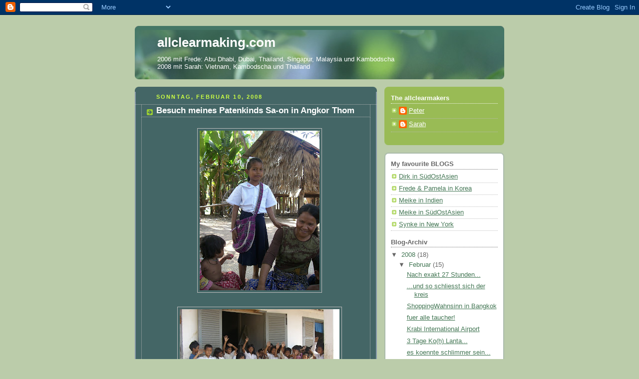

--- FILE ---
content_type: text/html; charset=UTF-8
request_url: https://allclearmaking.blogspot.com/2008/02/besuch-meines-patenkinds-sa-on-in.html?showComment=1202798760000
body_size: 10754
content:
<!DOCTYPE html>
<html dir='ltr' xmlns='http://www.w3.org/1999/xhtml' xmlns:b='http://www.google.com/2005/gml/b' xmlns:data='http://www.google.com/2005/gml/data' xmlns:expr='http://www.google.com/2005/gml/expr'>
<head>
<link href='https://www.blogger.com/static/v1/widgets/2944754296-widget_css_bundle.css' rel='stylesheet' type='text/css'/>
<meta content='text/html; charset=UTF-8' http-equiv='Content-Type'/>
<meta content='blogger' name='generator'/>
<link href='https://allclearmaking.blogspot.com/favicon.ico' rel='icon' type='image/x-icon'/>
<link href='http://allclearmaking.blogspot.com/2008/02/besuch-meines-patenkinds-sa-on-in.html' rel='canonical'/>
<link rel="alternate" type="application/atom+xml" title="allclearmaking.com - Atom" href="https://allclearmaking.blogspot.com/feeds/posts/default" />
<link rel="alternate" type="application/rss+xml" title="allclearmaking.com - RSS" href="https://allclearmaking.blogspot.com/feeds/posts/default?alt=rss" />
<link rel="service.post" type="application/atom+xml" title="allclearmaking.com - Atom" href="https://www.blogger.com/feeds/1192736391295175807/posts/default" />

<link rel="alternate" type="application/atom+xml" title="allclearmaking.com - Atom" href="https://allclearmaking.blogspot.com/feeds/3827105359575488130/comments/default" />
<!--Can't find substitution for tag [blog.ieCssRetrofitLinks]-->
<link href='https://blogger.googleusercontent.com/img/b/R29vZ2xl/AVvXsEgWs4F_oJaKLYTVdWvN_nts6GtCjHcsLkMvinjo5mR7DsBuWUPBV47NqTVMR1nWWGlXDnv2ijnYcyV_Qt6To2Xw82Np7NrE_AF9rBRFp2r4DxFP4CTnuPppqyk_SbfquWOvse3jGqiPXvK4/s320/CIMG3622.JPG' rel='image_src'/>
<meta content='http://allclearmaking.blogspot.com/2008/02/besuch-meines-patenkinds-sa-on-in.html' property='og:url'/>
<meta content='Besuch meines Patenkinds Sa-on in Angkor Thom' property='og:title'/>
<meta content='So... jetzt aber endlich der nachtraegliche Bericht zum PatenKindBesuch vom Freitag (08.02.2008): Dass wir mal wieder frueh aufstehen musste...' property='og:description'/>
<meta content='https://blogger.googleusercontent.com/img/b/R29vZ2xl/AVvXsEgWs4F_oJaKLYTVdWvN_nts6GtCjHcsLkMvinjo5mR7DsBuWUPBV47NqTVMR1nWWGlXDnv2ijnYcyV_Qt6To2Xw82Np7NrE_AF9rBRFp2r4DxFP4CTnuPppqyk_SbfquWOvse3jGqiPXvK4/w1200-h630-p-k-no-nu/CIMG3622.JPG' property='og:image'/>
<title>allclearmaking.com: Besuch meines Patenkinds Sa-on in Angkor Thom</title>
<style id='page-skin-1' type='text/css'><!--
/*
-----------------------------------------------
Blogger Template Style
Name:     Rounders 4
Date:     27 Feb 2004
Updated by: Blogger Team
----------------------------------------------- */
body {
background:#bca;
margin:0;
text-align:center;
line-height: 1.5em;
font: x-small Trebuchet MS, Verdana, Arial, Sans-serif;
color:#cceedd;
font-size/* */:/**/small;
font-size: /**/small;
}
/* Page Structure
----------------------------------------------- */
/* The images which help create rounded corners depend on the
following widths and measurements. If you want to change
these measurements, the images will also need to change.
*/
#outer-wrapper {
width:740px;
margin:0 auto;
text-align:left;
font: normal normal 100% 'Trebuchet MS',Verdana,Arial,Sans-serif;
}
#main-wrap1 {
width:485px;
float:left;
background:#446666 url("https://resources.blogblog.com/blogblog/data/rounders4/corners_main_bot.gif") no-repeat left bottom;
margin:15px 0 0;
padding:0 0 10px;
color:#cceedd;
font-size:97%;
line-height:1.5em;
word-wrap: break-word; /* fix for long text breaking sidebar float in IE */
overflow: hidden;     /* fix for long non-text content breaking IE sidebar float */
}
#main-wrap2 {
float:left;
width:100%;
background:url("https://resources.blogblog.com/blogblog/data/rounders4/corners_main_top.gif") no-repeat left top;
padding:10px 0 0;
}
#main {
background:url("https://resources.blogblog.com/blogblog/data/rounders4/rails_main.gif") repeat-y left;
padding:0;
width:485px;
}
#sidebar-wrap {
width:240px;
float:right;
margin:15px 0 0;
font-size:97%;
line-height:1.5em;
word-wrap: break-word; /* fix for long text breaking sidebar float in IE */
overflow: hidden;     /* fix for long non-text content breaking IE sidebar float */
}
.main .widget {
margin-top: 0;
margin-right: 13px;
margin-bottom: 4px;
margin-left: 13px;
}
.main .Blog {
margin: 0;
}
/* Links
----------------------------------------------- */
a:link {
color: #ffffff;
}
a:visited {
color: #ffffff;
}
a:hover {
color: #ffffff;
}
a img {
border-width:0;
}
/* Blog Header
----------------------------------------------- */
#header-wrapper {
background: #476 url("https://resources.blogblog.com/blogblog/data/rounders4/corners_cap_top.gif") no-repeat left top;
margin-top:22px;
margin-right:0;
margin-bottom:0;
margin-left:0;
padding-top:8px;
padding-right:0;
padding-bottom:0;
padding-left:0;
color:#ffffff;
}
#header {
background:url("https://resources.blogblog.com/blogblog/data/rounders4/bg_hdr_bot.jpg") no-repeat left bottom;
padding:0 15px 8px;
}
#header h1 {
margin:0;
padding:10px 30px 5px;
line-height:1.2em;
font: normal bold 200% 'Trebuchet MS',Verdana,Arial,Sans-serif;
}
#header a,
#header a:visited {
text-decoration:none;
color: #ffffff;
}
#header .description {
margin:0;
padding:5px 30px 10px;
line-height:1.5em;
font: normal normal 100% 'Trebuchet MS',Verdana,Arial,Sans-serif;
}
/* Posts
----------------------------------------------- */
h2.date-header {
margin-top:0;
margin-right:28px;
margin-bottom:0;
margin-left:43px;
font-size:85%;
line-height:2em;
text-transform:uppercase;
letter-spacing:.2em;
color:#ccff44;
}
.post {
margin:.3em 0 25px;
padding:0 13px;
border:1px dotted #bbbbbb;
border-width:1px 0;
}
.post h3 {
margin:0;
line-height:1.5em;
background:url("https://resources.blogblog.com/blogblog/data/rounders4/icon_arrow.gif") no-repeat 10px .5em;
display:block;
border:1px dotted #bbbbbb;
border-width:0 1px 1px;
padding-top:2px;
padding-right:14px;
padding-bottom:2px;
padding-left:29px;
color: #ffffff;
font: normal bold 135% 'Trebuchet MS',Verdana,Arial,Sans-serif;
}
.post h3 a, .post h3 a:visited {
text-decoration:none;
color: #ffffff;
}
.post h3 a:hover {
background-color: #bbbbbb;
color: #ffffff;
}
.post-body {
border:1px dotted #bbbbbb;
border-width:0 1px 1px;
border-bottom-color:#446666;
padding-top:10px;
padding-right:14px;
padding-bottom:1px;
padding-left:29px;
}
html>body .post-body {
border-bottom-width:0;
}
.post-body {
margin:0 0 .75em;
}
.post-body blockquote {
line-height:1.3em;
}
.post-footer {
background: #577;
margin:0;
padding-top:2px;
padding-right:14px;
padding-bottom:2px;
padding-left:29px;
border:1px dotted #bbbbbb;
border-width:1px;
font-size:100%;
line-height:1.5em;
color: #acb;
}
/*
The first line of the post footer might only have floated text, so we need to give it a height.
The height comes from the post-footer line-height
*/
.post-footer-line-1 {
min-height:1.5em;
_height:1.5em;
}
.post-footer p {
margin: 0;
}
html>body .post-footer {
border-bottom-color:transparent;
}
.uncustomized-post-template .post-footer {
text-align: right;
}
.uncustomized-post-template .post-author,
.uncustomized-post-template .post-timestamp {
display: block;
float: left;
text-align:left;
margin-right: 4px;
}
.post-footer a {
color: #fff;
}
.post-footer a:hover {
color: #eee;
}
a.comment-link {
/* IE5.0/Win doesn't apply padding to inline elements,
so we hide these two declarations from it */
background/* */:/**/url("https://resources.blogblog.com/blogblog/data/rounders4/icon_comment_left.gif") no-repeat left 45%;
padding-left:14px;
}
html>body a.comment-link {
/* Respecified, for IE5/Mac's benefit */
background:url("https://resources.blogblog.com/blogblog/data/rounders4/icon_comment_left.gif") no-repeat left 45%;
padding-left:14px;
}
.post img, table.tr-caption-container {
margin-top:0;
margin-right:0;
margin-bottom:5px;
margin-left:0;
padding:4px;
border:1px solid #bbbbbb;
}
.tr-caption-container img {
border: none;
margin: 0;
padding: 0;
}
blockquote {
margin:.75em 0;
border:1px dotted #bbbbbb;
border-width:1px 0;
padding:5px 15px;
color: #ccff44;
}
.post blockquote p {
margin:.5em 0;
}
#blog-pager-newer-link {
float: left;
margin-left: 13px;
}
#blog-pager-older-link {
float: right;
margin-right: 13px;
}
#blog-pager {
text-align: center;
}
.feed-links {
clear: both;
line-height: 2.5em;
margin-left: 13px;
}
/* Comments
----------------------------------------------- */
#comments {
margin:-25px 13px 0;
border:1px dotted #bbbbbb;
border-width:0 1px 1px;
padding-top:20px;
padding-right:0;
padding-bottom:15px;
padding-left:0;
}
#comments h4 {
margin:0 0 10px;
padding-top:0;
padding-right:14px;
padding-bottom:2px;
padding-left:29px;
border-bottom:1px dotted #bbbbbb;
font-size:120%;
line-height:1.4em;
color:#ffffff;
}
#comments-block {
margin-top:0;
margin-right:15px;
margin-bottom:0;
margin-left:9px;
}
.comment-author {
background:url("https://resources.blogblog.com/blogblog/data/rounders4/icon_comment_left.gif") no-repeat 2px .3em;
margin:.5em 0;
padding-top:0;
padding-right:0;
padding-bottom:0;
padding-left:20px;
font-weight:bold;
}
.comment-body {
margin:0 0 1.25em;
padding-top:0;
padding-right:0;
padding-bottom:0;
padding-left:20px;
}
.comment-body p {
margin:0 0 .5em;
}
.comment-footer {
margin:0 0 .5em;
padding-top:0;
padding-right:0;
padding-bottom:.75em;
padding-left:20px;
}
.comment-footer a:link {
color: #ced;
}
.deleted-comment {
font-style:italic;
color:gray;
}
.comment-form {
padding-left:20px;
padding-right:5px;
}
#comments .comment-form h4 {
padding-left:0px;
}
/* Profile
----------------------------------------------- */
.profile-img {
float: left;
margin-top: 5px;
margin-right: 5px;
margin-bottom: 5px;
margin-left: 0;
border: 4px solid #ffffff;
}
.profile-datablock {
margin-top: 0;
margin-right: 15px;
margin-bottom: .5em;
margin-left: 0;
padding-top: 8px;
}
.profile-link {
background:url("https://resources.blogblog.com/blogblog/data/rounders4/icon_profile_left.gif") no-repeat left .1em;
padding-left:15px;
font-weight:bold;
}
.profile-textblock {
clear: both;
margin: 0;
}
.sidebar .clear, .main .widget .clear {
clear: both;
}
#sidebartop-wrap {
background:#99bb55 url("https://resources.blogblog.com/blogblog/data/rounders4/corners_prof_bot.gif") no-repeat left bottom;
margin:0px 0px 15px;
padding:0px 0px 10px;
color:#ffffff;
}
#sidebartop-wrap2 {
background:url("https://resources.blogblog.com/blogblog/data/rounders4/corners_prof_top.gif") no-repeat left top;
padding: 10px 0 0;
margin:0;
border-width:0;
}
#sidebartop h2 {
line-height:1.5em;
color:#ffffff;
border-bottom: 1px dotted #ffffff;
font: normal bold 100% 'Trebuchet MS',Verdana,Arial,Sans-serif;
margin-bottom: 0.5em;
}
#sidebartop a {
color: #ffffff;
}
#sidebartop a:hover {
color: #eeeeee;
}
#sidebartop a:visited {
color: #eeeeee;
}
/* Sidebar Boxes
----------------------------------------------- */
.sidebar .widget {
margin:.5em 13px 1.25em;
padding:0 0px;
}
.widget-content {
margin-top: 0.5em;
}
#sidebarbottom-wrap1 {
background: #ffffff url("https://resources.blogblog.com/blogblog/data/rounders4/corners_side_top.gif") no-repeat left top;
margin:0 0 15px;
padding:10px 0 0;
color: #666666;
}
#sidebarbottom-wrap2 {
background:url("https://resources.blogblog.com/blogblog/data/rounders4/corners_side_bot.gif") no-repeat left bottom;
padding:0 0 8px;
}
#sidebar {
background:url("https://resources.blogblog.com/blogblog/data/rounders4/rails_side.gif") repeat-y;
}
#sidebar {
color: #666666;
}
#sidebar h2 {
color: #666666;
border-bottom: 1px dotted #666666;
margin-bottom: 0.5em;
}
#sidebar a {
color: #447755;
}
#sidebar a:hover,
#sidebar a:visited {
color: #779988;
}
.sidebar h2 {
margin:0;
padding:0 0 .2em;
line-height:1.5em;
font:normal bold 100% 'Trebuchet MS',Verdana,Arial,Sans-serif;
}
.sidebar ul {
list-style:none;
margin:0 0 1.25em;
padding:0;
}
.sidebar ul li {
background:url("https://resources.blogblog.com/blogblog/data/rounders4/icon_arrow_sm.gif") no-repeat 2px .25em;
margin:0;
padding-top:0;
padding-right:0;
padding-bottom:3px;
padding-left:16px;
margin-bottom:3px;
border-bottom:1px dotted #bbbbbb;
line-height:1.4em;
}
.sidebar p {
margin:0 0 .6em;
}
/* Footer
----------------------------------------------- */
#footer-wrap1 {
clear:both;
margin:0 0 10px;
padding:15px 0 0;
}
#footer-wrap2 {
background:#447766 url("https://resources.blogblog.com/blogblog/data/rounders4/corners_cap_top.gif") no-repeat left top;
color:#ffffff;
}
#footer {
background:url("https://resources.blogblog.com/blogblog/data/rounders4/corners_cap_bot.gif") no-repeat left bottom;
padding:8px 15px;
}
#footer hr {display:none;}
#footer p {margin:0;}
#footer a {color:#ffffff;}
#footer .widget-content {
margin:0;
}
/** Page structure tweaks for layout editor wireframe */
body#layout #main-wrap1,
body#layout #sidebar-wrap,
body#layout #header-wrapper {
margin-top: 0;
}
body#layout #header, body#layout #header-wrapper,
body#layout #outer-wrapper {
margin-left:0,
margin-right: 0;
padding: 0;
}
body#layout #outer-wrapper {
width: 730px;
}
body#layout #footer-wrap1 {
padding-top: 0;
}

--></style>
<link href='https://www.blogger.com/dyn-css/authorization.css?targetBlogID=1192736391295175807&amp;zx=9f3a5ab0-8250-4aef-a9a8-e365555d876f' media='none' onload='if(media!=&#39;all&#39;)media=&#39;all&#39;' rel='stylesheet'/><noscript><link href='https://www.blogger.com/dyn-css/authorization.css?targetBlogID=1192736391295175807&amp;zx=9f3a5ab0-8250-4aef-a9a8-e365555d876f' rel='stylesheet'/></noscript>
<meta name='google-adsense-platform-account' content='ca-host-pub-1556223355139109'/>
<meta name='google-adsense-platform-domain' content='blogspot.com'/>

</head>
<body>
<div class='navbar section' id='navbar'><div class='widget Navbar' data-version='1' id='Navbar1'><script type="text/javascript">
    function setAttributeOnload(object, attribute, val) {
      if(window.addEventListener) {
        window.addEventListener('load',
          function(){ object[attribute] = val; }, false);
      } else {
        window.attachEvent('onload', function(){ object[attribute] = val; });
      }
    }
  </script>
<div id="navbar-iframe-container"></div>
<script type="text/javascript" src="https://apis.google.com/js/platform.js"></script>
<script type="text/javascript">
      gapi.load("gapi.iframes:gapi.iframes.style.bubble", function() {
        if (gapi.iframes && gapi.iframes.getContext) {
          gapi.iframes.getContext().openChild({
              url: 'https://www.blogger.com/navbar/1192736391295175807?po\x3d3827105359575488130\x26origin\x3dhttps://allclearmaking.blogspot.com',
              where: document.getElementById("navbar-iframe-container"),
              id: "navbar-iframe"
          });
        }
      });
    </script><script type="text/javascript">
(function() {
var script = document.createElement('script');
script.type = 'text/javascript';
script.src = '//pagead2.googlesyndication.com/pagead/js/google_top_exp.js';
var head = document.getElementsByTagName('head')[0];
if (head) {
head.appendChild(script);
}})();
</script>
</div></div>
<div id='outer-wrapper'>
<div id='header-wrapper'>
<div class='header section' id='header'><div class='widget Header' data-version='1' id='Header1'>
<div id='header-inner'>
<div class='titlewrapper'>
<h1 class='title'>
<a href='https://allclearmaking.blogspot.com/'>
allclearmaking.com
</a>
</h1>
</div>
<div class='descriptionwrapper'>
<p class='description'><span>2006 mit Frede: Abu Dhabi, Dubai, Thailand, Singapur, Malaysia und Kambodscha<br>
2008 mit Sarah: Vietnam, Kambodscha und Thailand</span></p>
</div>
</div>
</div></div>
</div>
<div id='crosscol-wrapper' style='text-align:center'>
<div class='crosscol no-items section' id='crosscol'></div>
</div>
<div id='main-wrap1'><div id='main-wrap2'>
<div class='main section' id='main'><div class='widget Blog' data-version='1' id='Blog1'>
<div class='blog-posts hfeed'>

          <div class="date-outer">
        
<h2 class='date-header'><span>Sonntag, Februar 10, 2008</span></h2>

          <div class="date-posts">
        
<div class='post-outer'>
<div class='post hentry'>
<a name='3827105359575488130'></a>
<h3 class='post-title entry-title'>
<a href='https://allclearmaking.blogspot.com/2008/02/besuch-meines-patenkinds-sa-on-in.html'>Besuch meines Patenkinds Sa-on in Angkor Thom</a>
</h3>
<div class='post-header-line-1'></div>
<div class='post-body entry-content'>
<p><a href="https://blogger.googleusercontent.com/img/b/R29vZ2xl/AVvXsEgWs4F_oJaKLYTVdWvN_nts6GtCjHcsLkMvinjo5mR7DsBuWUPBV47NqTVMR1nWWGlXDnv2ijnYcyV_Qt6To2Xw82Np7NrE_AF9rBRFp2r4DxFP4CTnuPppqyk_SbfquWOvse3jGqiPXvK4/s1600-h/CIMG3622.JPG" onblur="try {parent.deselectBloggerImageGracefully();} catch(e) {}"><img alt="" border="0" id="BLOGGER_PHOTO_ID_5170670754857986450" src="https://blogger.googleusercontent.com/img/b/R29vZ2xl/AVvXsEgWs4F_oJaKLYTVdWvN_nts6GtCjHcsLkMvinjo5mR7DsBuWUPBV47NqTVMR1nWWGlXDnv2ijnYcyV_Qt6To2Xw82Np7NrE_AF9rBRFp2r4DxFP4CTnuPppqyk_SbfquWOvse3jGqiPXvK4/s320/CIMG3622.JPG" style="margin: 0px auto 10px; display: block; text-align: center; cursor: pointer;" /></a><br /><a href="https://blogger.googleusercontent.com/img/b/R29vZ2xl/AVvXsEgneLuU6RcQFnx_WotBNl1YRwQAzHzrRq2Nr8KdfE8lSs5OHdImSFs8Ua2E2EVyyd5zshtYueJodVAv303VbdZ4VzC0eCubHNuamPF6hCAa3OfvyOgNfrdatTf8myNEog6hwFoLBB3GeYrJ/s1600-h/CIMG3588.JPG"><img alt="" border="0" id="BLOGGER_PHOTO_ID_5165763282275903602" src="https://blogger.googleusercontent.com/img/b/R29vZ2xl/AVvXsEgneLuU6RcQFnx_WotBNl1YRwQAzHzrRq2Nr8KdfE8lSs5OHdImSFs8Ua2E2EVyyd5zshtYueJodVAv303VbdZ4VzC0eCubHNuamPF6hCAa3OfvyOgNfrdatTf8myNEog6hwFoLBB3GeYrJ/s320/CIMG3588.JPG" style="margin: 0px auto 10px; display: block; text-align: center;" /></a><br /><a href="https://blogger.googleusercontent.com/img/b/R29vZ2xl/AVvXsEizMSWHA1YoSB6AJ0Xnh3LNIPXHFagBXfwObqpRWFh3ntmLCKHKcOJeLnpIXFojZ6aNVBYXKkzXkKCAjh_mIBwzxqEpMdeOiKhxO9wwRMxYWDlbw8xEt-QSlYEUUz6wDMh9jY-kiDO33A39/s1600-h/CIMG3612.JPG"><img alt="" border="0" id="BLOGGER_PHOTO_ID_5165762496296888418" src="https://blogger.googleusercontent.com/img/b/R29vZ2xl/AVvXsEizMSWHA1YoSB6AJ0Xnh3LNIPXHFagBXfwObqpRWFh3ntmLCKHKcOJeLnpIXFojZ6aNVBYXKkzXkKCAjh_mIBwzxqEpMdeOiKhxO9wwRMxYWDlbw8xEt-QSlYEUUz6wDMh9jY-kiDO33A39/s320/CIMG3612.JPG" style="margin: 0px auto 10px; display: block; text-align: center;" /></a><br /><a href="https://blogger.googleusercontent.com/img/b/R29vZ2xl/AVvXsEiphL-XZQJo5rdp86bjuAIvR4B_Z3dOsALD6w4Hc2_BM_BBHdD8ApKH8jHgPYb5mu6qLbXWONxVu5YJK9B0BqqVumatEvihAYgVmGRP_Inyz6s2uk6nwPiRLKSxeHQCFIuO8DmDmNAeaAYs/s1600-h/CIMG3636.JPG"><img alt="" border="0" id="BLOGGER_PHOTO_ID_5165761680253102162" src="https://blogger.googleusercontent.com/img/b/R29vZ2xl/AVvXsEiphL-XZQJo5rdp86bjuAIvR4B_Z3dOsALD6w4Hc2_BM_BBHdD8ApKH8jHgPYb5mu6qLbXWONxVu5YJK9B0BqqVumatEvihAYgVmGRP_Inyz6s2uk6nwPiRLKSxeHQCFIuO8DmDmNAeaAYs/s320/CIMG3636.JPG" style="margin: 0px auto 10px; display: block; text-align: center;" /></a><br /><img alt="" border="0" id="BLOGGER_PHOTO_ID_5165760619396180034" src="https://blogger.googleusercontent.com/img/b/R29vZ2xl/AVvXsEjayXhyphenhyphenzeJeKdq_Rv-B6iTBmYyN3ASkfrvCfptvbmAl9XlhDPl-_0HjaUfcZr-reJXiiL3pN5GGAq-AzlAR-qX-MF5vByF79mfrJwxE1gZZHeMqIVlfERk2K_4EfcusG3pd4sPuzY_st3Dx/s320/CIMG3645.JPG" style="margin: 0px auto 10px; display: block; text-align: center;" />So... jetzt aber endlich der nachtraegliche Bericht zum PatenKindBesuch vom Freitag (08.02.2008):<div><div><div><br /><div></div><div>Dass wir mal wieder frueh aufstehen mussten, brauch ich inzwischen wohl nicht mehr erwaehnen... Puenktlich um 8:00 ging's per Jeep vom "Home Sweet Home" zum Plan-Buero. Kennt hier jeder BLOG-Leser "Plan"? Falls nicht: <a href="http://www.plan-international.de/">Plan</a> ist die KinderHilfsOrganisation, ueber die ich seit 2 Jahren ein Patenkind in Kambodscha unterstuetze.</div><br /><div></div><div>Tino Touch von Plan Cambodia organisierte wie schon 2006 den kompletten Tag, der mit ner PowerPointPraesentation per Beamer (2006 waren es noch Stellwaende mit Fotos) begann. Erstaunlich, was sich die letzten 15 Monate seit meinem ersten Besuch vor Ort getan hat. Anschliessend ging's zum Old Market, wo erstmal fuer <a href="http://www.wode.de/sa-on">Sa-on</a> schicke Schulklamotten als Mitbringsel geshoppt wurden. Sogar farblich passend zur Schultasche, die ich ihr 2006 geschenkt hatte ;o) Fuer Sa-ons Mum gab's ne RiesenPackung Waschpulver, fuer die Grossfamilie Zahnbuersten &amp; Zahnpasta und fuer die Kids bunte Haarspangen (Sarahs Beitrag), Luftballons &amp; Bollos.</div><div></div><br /><div>Die ca. 100 "Mentos fruit" waren bereits bei den Kindern in Sa-ons Schule sehr beliebt und wurden uns mit grossem Respekt und noch groesserer Dankbarkeit abgenommen. Weiter per Jeep auf den "very bumpy streets" (nein... Strassen waren das beim besten Willen nicht...) zu Sa-ons Haus irgendwo im Urwald Angkor Thoms.</div><br /><div></div><div>Die ganze Famile begruesste uns sehr gastfreundlich und auch Sa-on kam sofort auf uns zugelaufen. Im Gegensatz zu 2006, als die Kleene voellig zurueckhaltend &amp; schuechtern war, wurde ich als "alter Bekannter der Familie" bzw. "godfather" von meinem "godchild" freudig empfangen. Die Schulklamotten passten wie angegossen und auch Sarahs Haarspangen fanden ihre Abnehmerinnen.</div><div> </div><div>Nach einer Stunde Plausch mit der Familie (DANKE an unseren Khmer-Englisch-Uebersetzer Tino!) fiel der Abschied schwer. Aber ich komme ja irgendwann sicher wieder... ;o)</div></div></div></div></p>
<div style='clear: both;'></div>
</div>
<div class='post-footer'>
<p class='post-footer-line post-footer-line-1'><span class='post-author vcard'>
Eingestellt von
<span class='fn'>Peter</span>
</span>
<span class='post-timestamp'>
um
<a class='timestamp-link' href='https://allclearmaking.blogspot.com/2008/02/besuch-meines-patenkinds-sa-on-in.html' rel='bookmark' title='permanent link'><abbr class='published' title='2008-02-10T16:29:00+01:00'>16:29</abbr></a>
</span>
<span class='post-comment-link'>
</span>
<span class='post-icons'>
<span class='item-action'>
<a href='https://www.blogger.com/email-post/1192736391295175807/3827105359575488130' title='Post per E-Mail senden'>
<img alt="" class="icon-action" src="//www.blogger.com/img/icon18_email.gif">
</a>
</span>
<span class='item-control blog-admin pid-1121274771'>
<a href='https://www.blogger.com/post-edit.g?blogID=1192736391295175807&postID=3827105359575488130&from=pencil' title='Post bearbeiten'>
<img alt='' class='icon-action' height='18' src='https://resources.blogblog.com/img/icon18_edit_allbkg.gif' width='18'/>
</a>
</span>
</span>
</p>
<p class='post-footer-line post-footer-line-2'><span class='post-labels'>
</span>
</p>
<p class='post-footer-line post-footer-line-3'></p>
</div>
</div>
<div class='comments' id='comments'>
<a name='comments'></a>
<h4>3 Kommentare:</h4>
<div id='Blog1_comments-block-wrapper'>
<dl class='avatar-comment-indent' id='comments-block'>
<dt class='comment-author ' id='c5926922549180881241'>
<a name='c5926922549180881241'></a>
<div class="avatar-image-container avatar-stock"><span dir="ltr"><img src="//resources.blogblog.com/img/blank.gif" width="35" height="35" alt="" title="Anonym">

</span></div>
Anonym
hat gesagt&#8230;
</dt>
<dd class='comment-body' id='Blog1_cmt-5926922549180881241'>
<p>
Na, bei jedem Besuch Zahnbürsten dabei - die Einheimischen nennen Dich bestimmt schon "Dr. Best", oder? ;-><BR/><BR/>PS: Was sind denn "Bollos"?
</p>
</dd>
<dd class='comment-footer'>
<span class='comment-timestamp'>
<a href='https://allclearmaking.blogspot.com/2008/02/besuch-meines-patenkinds-sa-on-in.html?showComment=1202750880000#c5926922549180881241' title='comment permalink'>
Mo. Feb. 11, 06:28:00 PM
</a>
<span class='item-control blog-admin pid-336321255'>
<a class='comment-delete' href='https://www.blogger.com/comment/delete/1192736391295175807/5926922549180881241' title='Kommentar löschen'>
<img src='https://resources.blogblog.com/img/icon_delete13.gif'/>
</a>
</span>
</span>
</dd>
<dt class='comment-author blog-author' id='c3901937594960321654'>
<a name='c3901937594960321654'></a>
<div class="avatar-image-container vcard"><span dir="ltr"><a href="https://www.blogger.com/profile/17678234016209800134" target="" rel="nofollow" onclick="" class="avatar-hovercard" id="av-3901937594960321654-17678234016209800134"><img src="https://resources.blogblog.com/img/blank.gif" width="35" height="35" class="delayLoad" style="display: none;" longdesc="//blogger.googleusercontent.com/img/b/R29vZ2xl/AVvXsEjpP-a1bivJ3wSARGh7bqSvRJ5htCxSmNctFvA6NZCwIV7C6Q0HwC9TnETo1yMPFjHut3CsrWFfJfi0_3MVaWffTZVttXAcgYvoJeL9JucKUtyKOFca5SeEgQwafBAHH-A/s45-c/peter_mit_hut.jpg" alt="" title="Peter">

<noscript><img src="//blogger.googleusercontent.com/img/b/R29vZ2xl/AVvXsEjpP-a1bivJ3wSARGh7bqSvRJ5htCxSmNctFvA6NZCwIV7C6Q0HwC9TnETo1yMPFjHut3CsrWFfJfi0_3MVaWffTZVttXAcgYvoJeL9JucKUtyKOFca5SeEgQwafBAHH-A/s45-c/peter_mit_hut.jpg" width="35" height="35" class="photo" alt=""></noscript></a></span></div>
<a href='https://www.blogger.com/profile/17678234016209800134' rel='nofollow'>Peter</a>
hat gesagt&#8230;
</dt>
<dd class='comment-body' id='Blog1_cmt-3901937594960321654'>
<p>
Sebastian... kennste keine Bollos? Bollos sind <A HREF="http://de.wikipedia.org/wiki/Bonbon" REL="nofollow">BonBons</A> ;o)
</p>
</dd>
<dd class='comment-footer'>
<span class='comment-timestamp'>
<a href='https://allclearmaking.blogspot.com/2008/02/besuch-meines-patenkinds-sa-on-in.html?showComment=1202798760000#c3901937594960321654' title='comment permalink'>
Di. Feb. 12, 07:46:00 AM
</a>
<span class='item-control blog-admin pid-1121274771'>
<a class='comment-delete' href='https://www.blogger.com/comment/delete/1192736391295175807/3901937594960321654' title='Kommentar löschen'>
<img src='https://resources.blogblog.com/img/icon_delete13.gif'/>
</a>
</span>
</span>
</dd>
<dt class='comment-author ' id='c7077196327319994918'>
<a name='c7077196327319994918'></a>
<div class="avatar-image-container avatar-stock"><span dir="ltr"><img src="//resources.blogblog.com/img/blank.gif" width="35" height="35" alt="" title="Anonym">

</span></div>
Anonym
hat gesagt&#8230;
</dt>
<dd class='comment-body' id='Blog1_cmt-7077196327319994918'>
<p>
Ja, das habe ich mir schon gedacht, aber da selbst die <A HREF="http://www.google.de/search?aq=f&hl=de&q=bollos&btnG=Suche&meta=" REL="nofollow">Google-Suche</A> so mysteriös antwortenkarg war ...<BR/><BR/>Mit "Schnongse", "Kamellen", "Schnutz", "Bonschi", "Bonger" oder "Drops" hätte ich sofort was anfangen können. ;->
</p>
</dd>
<dd class='comment-footer'>
<span class='comment-timestamp'>
<a href='https://allclearmaking.blogspot.com/2008/02/besuch-meines-patenkinds-sa-on-in.html?showComment=1202802660000#c7077196327319994918' title='comment permalink'>
Di. Feb. 12, 08:51:00 AM
</a>
<span class='item-control blog-admin pid-336321255'>
<a class='comment-delete' href='https://www.blogger.com/comment/delete/1192736391295175807/7077196327319994918' title='Kommentar löschen'>
<img src='https://resources.blogblog.com/img/icon_delete13.gif'/>
</a>
</span>
</span>
</dd>
</dl>
</div>
<p class='comment-footer'>
<a href='https://www.blogger.com/comment/fullpage/post/1192736391295175807/3827105359575488130' onclick=''>Kommentar veröffentlichen</a>
</p>
</div>
</div>

        </div></div>
      
</div>
<div class='blog-pager' id='blog-pager'>
<span id='blog-pager-newer-link'>
<a class='blog-pager-newer-link' href='https://allclearmaking.blogspot.com/2008/02/es-koennte-schlimmer-sein.html' id='Blog1_blog-pager-newer-link' title='Neuerer Post'>Neuerer Post</a>
</span>
<span id='blog-pager-older-link'>
<a class='blog-pager-older-link' href='https://allclearmaking.blogspot.com/2008/02/bangkok-international-airport.html' id='Blog1_blog-pager-older-link' title='Älterer Post'>Älterer Post</a>
</span>
<a class='home-link' href='https://allclearmaking.blogspot.com/'>Startseite</a>
</div>
<div class='clear'></div>
<div class='post-feeds'>
<div class='feed-links'>
Abonnieren
<a class='feed-link' href='https://allclearmaking.blogspot.com/feeds/3827105359575488130/comments/default' target='_blank' type='application/atom+xml'>Kommentare zum Post (Atom)</a>
</div>
</div>
</div></div>
</div></div>
<div id='sidebar-wrap'>
<div id='sidebartop-wrap'><div id='sidebartop-wrap2'>
<div class='sidebar section' id='sidebartop'><div class='widget Profile' data-version='1' id='Profile1'>
<h2>The allclearmakers</h2>
<div class='widget-content'>
<ul>
<li><a class='profile-name-link g-profile' href='https://www.blogger.com/profile/17678234016209800134' style='background-image: url(//www.blogger.com/img/logo-16.png);'>Peter</a></li>
<li><a class='profile-name-link g-profile' href='https://www.blogger.com/profile/09500923826235989052' style='background-image: url(//www.blogger.com/img/logo-16.png);'>Sarah</a></li>
</ul>
<div class='clear'></div>
</div>
</div></div>
</div></div>
<div id='sidebarbottom-wrap1'><div id='sidebarbottom-wrap2'>
<div class='sidebar section' id='sidebar'><div class='widget LinkList' data-version='1' id='LinkList1'>
<h2>My favourite BLOGS</h2>
<div class='widget-content'>
<ul>
<li><a href='http://www.bigcitysurfer.de/blog/'>Dirk in SüdOstAsien</a></li>
<li><a href='http://thegoodmilks.blogspot.com/'>Frede & Pamela in Korea</a></li>
<li><a href='http://miniinindia.blogspot.com/'>Meike in Indien</a></li>
<li><a href='http://hintermreisfeldrechts.blogspot.com'>Meike in SüdOstAsien</a></li>
<li><a href='http://synke.blogspot.com/'>Synke in New York</a></li>
</ul>
<div class='clear'></div>
</div>
</div><div class='widget BlogArchive' data-version='1' id='BlogArchive1'>
<h2>Blog-Archiv</h2>
<div class='widget-content'>
<div id='ArchiveList'>
<div id='BlogArchive1_ArchiveList'>
<ul class='hierarchy'>
<li class='archivedate expanded'>
<a class='toggle' href='javascript:void(0)'>
<span class='zippy toggle-open'>

        &#9660;&#160;
      
</span>
</a>
<a class='post-count-link' href='https://allclearmaking.blogspot.com/2008/'>
2008
</a>
<span class='post-count' dir='ltr'>(18)</span>
<ul class='hierarchy'>
<li class='archivedate expanded'>
<a class='toggle' href='javascript:void(0)'>
<span class='zippy toggle-open'>

        &#9660;&#160;
      
</span>
</a>
<a class='post-count-link' href='https://allclearmaking.blogspot.com/2008/02/'>
Februar
</a>
<span class='post-count' dir='ltr'>(15)</span>
<ul class='posts'>
<li><a href='https://allclearmaking.blogspot.com/2008/02/nach-exakt-27-stunden.html'>Nach exakt 27 Stunden...</a></li>
<li><a href='https://allclearmaking.blogspot.com/2008/02/und-so-schliesst-sich-der-kreis.html'>...und so schliesst sich der kreis</a></li>
<li><a href='https://allclearmaking.blogspot.com/2008/02/shoppingwahnsinn-in-bangkok.html'>ShoppingWahnsinn in Bangkok</a></li>
<li><a href='https://allclearmaking.blogspot.com/2008/02/fuer-alle-taucher.html'>fuer alle taucher!</a></li>
<li><a href='https://allclearmaking.blogspot.com/2008/02/krabi-international-airport.html'>Krabi International Airport</a></li>
<li><a href='https://allclearmaking.blogspot.com/2008/02/3-tage-koh-lanta.html'>3 Tage Ko(h) Lanta...</a></li>
<li><a href='https://allclearmaking.blogspot.com/2008/02/es-koennte-schlimmer-sein.html'>es koennte schlimmer sein...</a></li>
<li><a href='https://allclearmaking.blogspot.com/2008/02/besuch-meines-patenkinds-sa-on-in.html'>Besuch meines Patenkinds Sa-on in Angkor Thom</a></li>
<li><a href='https://allclearmaking.blogspot.com/2008/02/bangkok-international-airport.html'>Bangkok International Airport</a></li>
<li><a href='https://allclearmaking.blogspot.com/2008/02/wellness-and-bubbles-in-siem-reap.html'>Wellness and bubbles in Siem Reap</a></li>
<li><a href='https://allclearmaking.blogspot.com/2008/02/most-scenic-route.html'>the most scenic route...</a></li>
<li><a href='https://allclearmaking.blogspot.com/2008/02/es-lebe-kambodscha.html'>es lebe kambodscha!</a></li>
<li><a href='https://allclearmaking.blogspot.com/2008/02/cheers-from-phnom-penh.html'>Cheers from Phnom Penh</a></li>
<li><a href='https://allclearmaking.blogspot.com/2008/02/goooooood-morning-vietnaaaaaam.html'>Goooooood morning Vietnaaaaaam...</a></li>
<li><a href='https://allclearmaking.blogspot.com/2008/02/2nd-24-hours-in-bangkok.html'>2nd 24 hours in Bangkok</a></li>
</ul>
</li>
</ul>
<ul class='hierarchy'>
<li class='archivedate collapsed'>
<a class='toggle' href='javascript:void(0)'>
<span class='zippy'>

        &#9658;&#160;
      
</span>
</a>
<a class='post-count-link' href='https://allclearmaking.blogspot.com/2008/01/'>
Januar
</a>
<span class='post-count' dir='ltr'>(3)</span>
</li>
</ul>
</li>
</ul>
<ul class='hierarchy'>
<li class='archivedate collapsed'>
<a class='toggle' href='javascript:void(0)'>
<span class='zippy'>

        &#9658;&#160;
      
</span>
</a>
<a class='post-count-link' href='https://allclearmaking.blogspot.com/2006/'>
2006
</a>
<span class='post-count' dir='ltr'>(29)</span>
<ul class='hierarchy'>
<li class='archivedate collapsed'>
<a class='toggle' href='javascript:void(0)'>
<span class='zippy'>

        &#9658;&#160;
      
</span>
</a>
<a class='post-count-link' href='https://allclearmaking.blogspot.com/2006/12/'>
Dezember
</a>
<span class='post-count' dir='ltr'>(4)</span>
</li>
</ul>
<ul class='hierarchy'>
<li class='archivedate collapsed'>
<a class='toggle' href='javascript:void(0)'>
<span class='zippy'>

        &#9658;&#160;
      
</span>
</a>
<a class='post-count-link' href='https://allclearmaking.blogspot.com/2006/11/'>
November
</a>
<span class='post-count' dir='ltr'>(25)</span>
</li>
</ul>
</li>
</ul>
</div>
</div>
<div class='clear'></div>
</div>
</div></div>
</div></div>
</div>
<div id='footer-wrap1'><div id='footer-wrap2'>
<div class='footer no-items section' id='footer'></div>
</div></div>
</div>

<script type="text/javascript" src="https://www.blogger.com/static/v1/widgets/2028843038-widgets.js"></script>
<script type='text/javascript'>
window['__wavt'] = 'AOuZoY6todfFwgwklM7eEFTynQMxWS_CUQ:1769019589578';_WidgetManager._Init('//www.blogger.com/rearrange?blogID\x3d1192736391295175807','//allclearmaking.blogspot.com/2008/02/besuch-meines-patenkinds-sa-on-in.html','1192736391295175807');
_WidgetManager._SetDataContext([{'name': 'blog', 'data': {'blogId': '1192736391295175807', 'title': 'allclearmaking.com', 'url': 'https://allclearmaking.blogspot.com/2008/02/besuch-meines-patenkinds-sa-on-in.html', 'canonicalUrl': 'http://allclearmaking.blogspot.com/2008/02/besuch-meines-patenkinds-sa-on-in.html', 'homepageUrl': 'https://allclearmaking.blogspot.com/', 'searchUrl': 'https://allclearmaking.blogspot.com/search', 'canonicalHomepageUrl': 'http://allclearmaking.blogspot.com/', 'blogspotFaviconUrl': 'https://allclearmaking.blogspot.com/favicon.ico', 'bloggerUrl': 'https://www.blogger.com', 'hasCustomDomain': false, 'httpsEnabled': true, 'enabledCommentProfileImages': true, 'gPlusViewType': 'FILTERED_POSTMOD', 'adultContent': false, 'analyticsAccountNumber': '', 'encoding': 'UTF-8', 'locale': 'de-DE', 'localeUnderscoreDelimited': 'de', 'languageDirection': 'ltr', 'isPrivate': false, 'isMobile': false, 'isMobileRequest': false, 'mobileClass': '', 'isPrivateBlog': false, 'isDynamicViewsAvailable': true, 'feedLinks': '\x3clink rel\x3d\x22alternate\x22 type\x3d\x22application/atom+xml\x22 title\x3d\x22allclearmaking.com - Atom\x22 href\x3d\x22https://allclearmaking.blogspot.com/feeds/posts/default\x22 /\x3e\n\x3clink rel\x3d\x22alternate\x22 type\x3d\x22application/rss+xml\x22 title\x3d\x22allclearmaking.com - RSS\x22 href\x3d\x22https://allclearmaking.blogspot.com/feeds/posts/default?alt\x3drss\x22 /\x3e\n\x3clink rel\x3d\x22service.post\x22 type\x3d\x22application/atom+xml\x22 title\x3d\x22allclearmaking.com - Atom\x22 href\x3d\x22https://www.blogger.com/feeds/1192736391295175807/posts/default\x22 /\x3e\n\n\x3clink rel\x3d\x22alternate\x22 type\x3d\x22application/atom+xml\x22 title\x3d\x22allclearmaking.com - Atom\x22 href\x3d\x22https://allclearmaking.blogspot.com/feeds/3827105359575488130/comments/default\x22 /\x3e\n', 'meTag': '', 'adsenseHostId': 'ca-host-pub-1556223355139109', 'adsenseHasAds': false, 'adsenseAutoAds': false, 'boqCommentIframeForm': true, 'loginRedirectParam': '', 'isGoogleEverywhereLinkTooltipEnabled': true, 'view': '', 'dynamicViewsCommentsSrc': '//www.blogblog.com/dynamicviews/4224c15c4e7c9321/js/comments.js', 'dynamicViewsScriptSrc': '//www.blogblog.com/dynamicviews/6e0d22adcfa5abea', 'plusOneApiSrc': 'https://apis.google.com/js/platform.js', 'disableGComments': true, 'interstitialAccepted': false, 'sharing': {'platforms': [{'name': 'Link abrufen', 'key': 'link', 'shareMessage': 'Link abrufen', 'target': ''}, {'name': 'Facebook', 'key': 'facebook', 'shareMessage': '\xdcber Facebook teilen', 'target': 'facebook'}, {'name': 'BlogThis!', 'key': 'blogThis', 'shareMessage': 'BlogThis!', 'target': 'blog'}, {'name': 'X', 'key': 'twitter', 'shareMessage': '\xdcber X teilen', 'target': 'twitter'}, {'name': 'Pinterest', 'key': 'pinterest', 'shareMessage': '\xdcber Pinterest teilen', 'target': 'pinterest'}, {'name': 'E-Mail', 'key': 'email', 'shareMessage': 'E-Mail', 'target': 'email'}], 'disableGooglePlus': true, 'googlePlusShareButtonWidth': 0, 'googlePlusBootstrap': '\x3cscript type\x3d\x22text/javascript\x22\x3ewindow.___gcfg \x3d {\x27lang\x27: \x27de\x27};\x3c/script\x3e'}, 'hasCustomJumpLinkMessage': false, 'jumpLinkMessage': 'Mehr anzeigen', 'pageType': 'item', 'postId': '3827105359575488130', 'postImageThumbnailUrl': 'https://blogger.googleusercontent.com/img/b/R29vZ2xl/AVvXsEgWs4F_oJaKLYTVdWvN_nts6GtCjHcsLkMvinjo5mR7DsBuWUPBV47NqTVMR1nWWGlXDnv2ijnYcyV_Qt6To2Xw82Np7NrE_AF9rBRFp2r4DxFP4CTnuPppqyk_SbfquWOvse3jGqiPXvK4/s72-c/CIMG3622.JPG', 'postImageUrl': 'https://blogger.googleusercontent.com/img/b/R29vZ2xl/AVvXsEgWs4F_oJaKLYTVdWvN_nts6GtCjHcsLkMvinjo5mR7DsBuWUPBV47NqTVMR1nWWGlXDnv2ijnYcyV_Qt6To2Xw82Np7NrE_AF9rBRFp2r4DxFP4CTnuPppqyk_SbfquWOvse3jGqiPXvK4/s320/CIMG3622.JPG', 'pageName': 'Besuch meines Patenkinds Sa-on in Angkor Thom', 'pageTitle': 'allclearmaking.com: Besuch meines Patenkinds Sa-on in Angkor Thom'}}, {'name': 'features', 'data': {}}, {'name': 'messages', 'data': {'edit': 'Bearbeiten', 'linkCopiedToClipboard': 'Link in Zwischenablage kopiert.', 'ok': 'Ok', 'postLink': 'Link zum Post'}}, {'name': 'template', 'data': {'name': 'custom', 'localizedName': 'Benutzerdefiniert', 'isResponsive': false, 'isAlternateRendering': false, 'isCustom': true}}, {'name': 'view', 'data': {'classic': {'name': 'classic', 'url': '?view\x3dclassic'}, 'flipcard': {'name': 'flipcard', 'url': '?view\x3dflipcard'}, 'magazine': {'name': 'magazine', 'url': '?view\x3dmagazine'}, 'mosaic': {'name': 'mosaic', 'url': '?view\x3dmosaic'}, 'sidebar': {'name': 'sidebar', 'url': '?view\x3dsidebar'}, 'snapshot': {'name': 'snapshot', 'url': '?view\x3dsnapshot'}, 'timeslide': {'name': 'timeslide', 'url': '?view\x3dtimeslide'}, 'isMobile': false, 'title': 'Besuch meines Patenkinds Sa-on in Angkor Thom', 'description': 'So... jetzt aber endlich der nachtraegliche Bericht zum PatenKindBesuch vom Freitag (08.02.2008): Dass wir mal wieder frueh aufstehen musste...', 'featuredImage': 'https://blogger.googleusercontent.com/img/b/R29vZ2xl/AVvXsEgWs4F_oJaKLYTVdWvN_nts6GtCjHcsLkMvinjo5mR7DsBuWUPBV47NqTVMR1nWWGlXDnv2ijnYcyV_Qt6To2Xw82Np7NrE_AF9rBRFp2r4DxFP4CTnuPppqyk_SbfquWOvse3jGqiPXvK4/s320/CIMG3622.JPG', 'url': 'https://allclearmaking.blogspot.com/2008/02/besuch-meines-patenkinds-sa-on-in.html', 'type': 'item', 'isSingleItem': true, 'isMultipleItems': false, 'isError': false, 'isPage': false, 'isPost': true, 'isHomepage': false, 'isArchive': false, 'isLabelSearch': false, 'postId': 3827105359575488130}}]);
_WidgetManager._RegisterWidget('_NavbarView', new _WidgetInfo('Navbar1', 'navbar', document.getElementById('Navbar1'), {}, 'displayModeFull'));
_WidgetManager._RegisterWidget('_HeaderView', new _WidgetInfo('Header1', 'header', document.getElementById('Header1'), {}, 'displayModeFull'));
_WidgetManager._RegisterWidget('_BlogView', new _WidgetInfo('Blog1', 'main', document.getElementById('Blog1'), {'cmtInteractionsEnabled': false, 'lightboxEnabled': true, 'lightboxModuleUrl': 'https://www.blogger.com/static/v1/jsbin/1249155727-lbx__de.js', 'lightboxCssUrl': 'https://www.blogger.com/static/v1/v-css/828616780-lightbox_bundle.css'}, 'displayModeFull'));
_WidgetManager._RegisterWidget('_ProfileView', new _WidgetInfo('Profile1', 'sidebartop', document.getElementById('Profile1'), {}, 'displayModeFull'));
_WidgetManager._RegisterWidget('_LinkListView', new _WidgetInfo('LinkList1', 'sidebar', document.getElementById('LinkList1'), {}, 'displayModeFull'));
_WidgetManager._RegisterWidget('_BlogArchiveView', new _WidgetInfo('BlogArchive1', 'sidebar', document.getElementById('BlogArchive1'), {'languageDirection': 'ltr', 'loadingMessage': 'Wird geladen\x26hellip;'}, 'displayModeFull'));
</script>
</body>
</html>